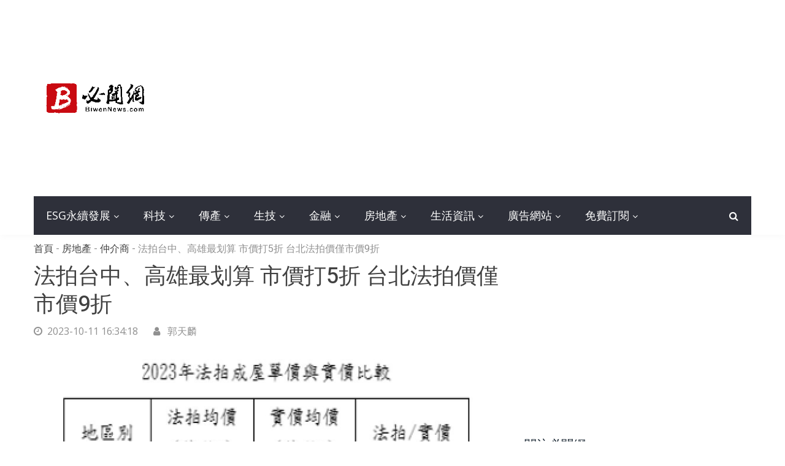

--- FILE ---
content_type: text/html; charset=UTF-8
request_url: https://www.biwennews.com/story.php?post_id=11445
body_size: 6730
content:
<!DOCTYPE html>
<html class="html" lang="zh-tw">
<head>
    <meta charset="utf-8">
    <meta http-equiv="X-UA-Compatible" content="IE=edge">
    <meta name="viewport" content="width=device-width, initial-scale=1">
    <title>法拍台中、高雄最划算 市價打5折 台北法拍價僅市價9折 | 必聞網</title>
<meta name="description" content="房價節節上升，有些買方或投資人轉向法拍市場找低價，究竟法拍比市價低多少？住商機構企畫研究室依據內政部資料，統計法院拍定成屋平均價格與實價登錄均價做比較，六都中，台中市及高雄市法拍均價與實價均價差異最大，相當於打了5折，台北市價差最少，法拍均價比實價低不到1成。大家房屋企劃研究室總監郎美囡表示，台中及 | 必聞網" />
<meta property="og:title" content="法拍台中、高雄最划算 市價打5折 台北法拍價僅市價9折 | 必聞網"/>
<meta property="og:site_name" content="必聞網"/>
<meta property="og:description" content="房價節節上升，有些買方或投資人轉向法拍市場找低價，究竟法拍比市價低多少？住商機構企畫研究室依據內政部資料，統計法院拍定成屋平均價格與實價登錄均價做比較，六都中，台中市及高雄市法拍均價與實價均價差異最大，相當於打了5折，台北市價差最少，法拍均價比實價低不到1成。大家房屋企劃研究室總監郎美囡表示，台中及 | 必聞網"/>
<meta property="og:type" content="website"/>
<meta property="og:url" content="https://www.biwennews.com/story.php?post_id=11445"/>
<meta property="og:image" content="https://cp.biwennews.com/photo/2023&#x2F;10&#x2F;12/800x600/11445-1697042754.jpg"/>
<meta property="og:image:type" content="image/jpeg" />
<meta property="og:image:width" content="800" />
<meta property="og:image:height" content="600" />
<meta property="fb:app_id" content="2263942523827005"/>
<meta http-equiv='cache-control' content='no-cache'>
<meta http-equiv='expires' content='0'>
<meta http-equiv='pragma' content='no-cache'>
<link rel="canonical" href="https://www.biwennews.com/story.php?post_id=11445"/>
    <!-- Google fonts -->
    <link href="https://fonts.googleapis.com/css?family=Heebo:100,300,400,500,700,800,900" rel="stylesheet">
    <link href="https://fonts.googleapis.com/css?family=Open+Sans:300,300i,400,400i,600,700,800" rel="stylesheet">

    <!-- inject:css -->
    <link rel="stylesheet" href="vendor/bootstrap/css/bootstrap.min.css">
    <link rel="stylesheet" href="vendor/owl.carousel2/owl.carousel.min.css">
    <link rel="stylesheet" href="vendor/owl.carousel2/owl.theme.default.css">
    <link rel="stylesheet" href="vendor/magnific-popup/magnific-popup.css">
    <link rel="stylesheet" href="vendor/custom-icon/style.css">
    <link rel="stylesheet" href="vendor/animate.css">
    <link rel="stylesheet" href="vendor/font-awesome/css/font-awesome.min.css">
    <link rel="stylesheet" href="css/newstoday.min.css">
    <!-- endinject -->

    <!-- inject:head:js -->
    <script src="vendor/modernizr-2.8.3.min.js"></script>
    <!-- endinject -->
<!-- Google Tag Manager -->
<script>(function(w,d,s,l,i){w[l]=w[l]||[];w[l].push({'gtm.start':
new Date().getTime(),event:'gtm.js'});var f=d.getElementsByTagName(s)[0],
j=d.createElement(s),dl=l!='dataLayer'?'&l='+l:'';j.async=true;j.src=
'https://www.googletagmanager.com/gtm.js?id='+i+dl;f.parentNode.insertBefore(j,f);
})(window,document,'script','dataLayer','GTM-5L9496R');</script>
<!-- End Google Tag Manager --></head>
<body>
<!-- Google Tag Manager (noscript) -->
<noscript><iframe src="https://www.googletagmanager.com/ns.html?id=GTM-5L9496R"
height="0" width="0" style="display:none;visibility:hidden"></iframe></noscript>
<!-- End Google Tag Manager (noscript) -->    <header class="header header--style-one">
        <div class="header__logo has-banner u-padding-tb-20">
            <div class="container">
                <div class="row u-flex--item-center">
                    <div class="col-md-3">
                        <div class="site-logo site-logo--alt">
                            <a href="https://www.biwennews.com/"><img src="images/logo.png" alt="必聞網" title="必聞網"></a>
                        </div>
                    </div>
                    <div class="col-md-9 d-none d-md-block">
                        <div class="header__banner">
                                <script async src="//pagead2.googlesyndication.com/pagead/js/adsbygoogle.js"></script>
<!-- Content Responsive -->
<ins class="adsbygoogle"
     style="display:block"
     data-ad-client="ca-pub-6243631281175197"
     data-ad-slot="9701780665"
     data-ad-format="auto"
     data-full-width-responsive="true"></ins>
<script>
(adsbygoogle = window.adsbygoogle || []).push({});
</script>                        </div>
                    </div>
                </div>
            </div>
        </div>

        <div class="main-nav">
            <div class="container">
                <div class="dark-bg">
                    <div class="row u-flex--item-center">
                        <div class="col-md-11 col-6">
                            <nav class="header__nav text-left has-bg d-none d-lg-block">
                                <ul>
                                    <li class="has-dropdown"><a href="/list.php?cate_id=7">ESG永續發展</a>
                                        <ul class="menu-dropdown">
                                             <li><a href="/list.php?subcate_id=34">科技</a></li>
                                             <li><a href="/list.php?subcate_id=35">金融</a></li>
                                             <li><a href="/list.php?subcate_id=36">傳產</a></li>
                                             <li><a href="/list.php?subcate_id=37">營建</a></li>
                                             <li><a href="/list.php?subcate_id=38">其他</a></li>
                                        </ul>
                                    </li>
									
                                    <li class="has-dropdown"><a href="/list.php?cate_id=1">科技</a>
                                        <ul class="menu-dropdown">
                                             <li><a href="/list.php?subcate_id=1">半導體</a></li>
                                             <li><a href="/list.php?subcate_id=2">電子代工</a></li>
                                             <li><a href="/list.php?subcate_id=3">零組件</a></li>
                                             <li><a href="/list.php?subcate_id=4">電腦周邊</a></li>
                                             <li><a href="/list.php?subcate_id=20">電信網通</a></li>
                                             <li><a href="/list.php?subcate_id=5">其他</a></li>
                                        </ul>
                                    </li>
									
                                    <li class="has-dropdown"><a href="/list.php?cate_id=2">傳產</a>
                                        <ul class="menu-dropdown">
                                             <li><a href="/list.php?subcate_id=6">塑化</a></li>
                                             <li><a href="/list.php?subcate_id=7">紡織</a></li>
                                             <li><a href="/list.php?subcate_id=8">鋼鐵</a></li>
                                             <li><a href="/list.php?subcate_id=9">航太運輸</a></li>
                                             <li><a href="/list.php?subcate_id=10">電機</a></li>
                                             <li><a href="/list.php?subcate_id=11">食品</a></li>
                                             <li><a href="/list.php?subcate_id=12">其他</a></li>
                                        </ul>
                                    </li>


                                    <li class="has-dropdown"><a href="/list.php?cate_id=3">生技</a>
                                        <ul class="menu-dropdown">
                                             <li><a href="/list.php?subcate_id=13">新藥</a></li>
                                             <li><a href="/list.php?subcate_id=14">學名藥</a></li>
                                             <li><a href="/list.php?subcate_id=21">農業</a></li>
                                             <li><a href="/list.php?subcate_id=22">保健</a></li>
                                             <li><a href="/list.php?subcate_id=15">其他</a></li>
                                        </ul>
                                    </li>


                                    <li class="has-dropdown"><a href="/list.php?cate_id=4">金融</a>
                                        <ul class="menu-dropdown">
                                             <li><a href="/list.php?subcate_id=16">銀行</a></li>
                                             <li><a href="/list.php?subcate_id=17">金控</a></li>
                                             <li><a href="/list.php?subcate_id=18">保險</a></li>
                                             <li><a href="/list.php?subcate_id=23">股市</a></li>
                                             <li><a href="/list.php?subcate_id=24">期貨</a></li>
                                             <li><a href="/list.php?subcate_id=25">基金</a></li>
                                             <li><a href="/list.php?subcate_id=19">其他</a></li>
                                        </ul>
                                    </li>


                                    <li class="has-dropdown"><a href="/list.php?cate_id=5">房地產</a>
                                        <ul class="menu-dropdown">
                                             <li><a href="/list.php?subcate_id=26">建商</a></li>
                                             <li><a href="/list.php?subcate_id=27">仲介商</a></li>
                                             <li><a href="/list.php?subcate_id=28">代銷</a></li>
                                        </ul>
                                    </li>
                                    
                                    <li class="has-dropdown"><a href="/list.php?cate_id=6">生活資訊</a>
                                        <ul class="menu-dropdown">
                                             <li><a href="/list.php?subcate_id=29">3C</a></li>
                                             <li><a href="/list.php?subcate_id=30">美食</a></li>
                                             <li><a href="/list.php?subcate_id=31">展覽活動</a></li>
                                             <li><a href="/list.php?subcate_id=33">運動賽事</a></li>
                                             <li><a href="/list.php?subcate_id=32">其他</a></li>
                                        </ul>
                                    </li>

                                    <li class="has-dropdown"><a href="#">廣告網站</a>
                                        <ul class="menu-dropdown">
                                             <li><a href="https://www.cathaylist.com.tw/" target="_blank">免費廣告</a></li>
											 <li><a href="https://whojustcallme.com/tw/" target="_blank">查詢電話</a></li>
                                             <li><a href="https://hiqna.com" target="_blank">問題解答</a></li>
                                             <li><a href="https://www.ezchance.com.tw">借錢網</a></li>
                                             <li><a href="https://www.102like.com/" target="_blank">分享文</a></li>
                                             <li><a href="https://www.pocar.com.tw" target="_blank">買車賣車</a></li>
                                             <li><a href="https://www.ezwo.tw" target="_blank">購屋網</a></li>
                                        </ul>
                                    </li>
                                    <li class="has-dropdown"><a href="/subscribe.php">免費訂閱</a>
                                        <ul class="menu-dropdown">
                                             <li><a rel="nofollow" target="_blank" href="https://line.me/R/ti/p/%40zre4444j">LINE</a></li>
                                             <li><a rel="nofollow" target="_blank" href="https://www.facebook.com/biwennews/">Facebook</a></li>
                                             <li><a href="/subscribe.php">Email電子報</a></li>
                                        </ul>									
                                    </li>
                                </ul>
                            </nav>
                            <button id="JS-openButton" class="cursor-pointer header__menubar header__menubar-light d-lg-none d-xl-none"><i class="ico-bar"></i></button>
                        </div>

                        <div class="col-md-1 col-6">
                            <div class="header__search">
                                <button class="header__search__btn JS-search-trigger"><i class="fa fa-search"></i></button>
                            </div>
                            <!--header search area -->
                            <div class="header__search__form">
                                <div class="header__search__inner">
                                    <button class="close-btn JS-form-close"><i class="ico-close"></i></button>
                                    <form class="header__search__form-wrapper" action="https://www.biwennews.com/search.php" method="get" enctype="application/x-www-form-urlencoded" name="keyform1" id="keyform1">
                                        <button class="search-action" type="submit"><span class="ico-search"></span></button>
                                        <input class="search-input" placeholder="請在此輸入想要搜尋的關鍵字" type="text" name="keyword" id="keyword">
                                    </form>
                                </div>
                            </div><!--// header search area end-->
                        </div>
                    </div>
                </div>
            </div>
        </div>
    </header>    <!-- Mobile menu area start -->
        <div class="mobile-menu-area">
        <div class="btn-wrap">
            <button  id="JS-closeButton"><i class="ico-close"></i></button>
        </div>
        <div class="search-form">
            <form action="https://www.biwennews.com/search.php" method="get" enctype="application/x-www-form-urlencoded" name="keyform2" id="keyform2">
                <input placeholder="輸入關鍵字" type="text" name="keyword" id="keyword">
                <button type="submit"><i class="ico-search"></i></button>
            </form>
        </div>
        <nav class="mobile-menu">
            <ul>
<li><a class="no-child" href="">首頁</a></li>
<li><a class="no-child" href="/subscribe.php">免費訂閱</a></li>
<li><a class="no-child" rel="nofollow" target="_blank" href="https://line.me/R/ti/p/%40zre4444j">LINE</a></li>
<li><a class="no-child" rel="nofollow" target="_blank" href="https://www.facebook.com/biwennews/">FB</a></li>
                <li><a class="collapsed has-child" data-toggle="collapse" aria-expanded="true"  href="#cat-col-1">ESG永續發展</a>
                    <ul id="cat-col-2" class="collapse" aria-expanded="true">
                                             <li><a href="/list.php?subcate_id=34">科技</a></li>
                                             <li><a href="/list.php?subcate_id=35">金融</a></li>
                                             <li><a href="/list.php?subcate_id=36">傳產</a></li>
                                             <li><a href="/list.php?subcate_id=37">營建</a></li>
                                             <li><a href="/list.php?subcate_id=38">其他</a></li>
                    </ul>
                </li>
                <li><a class="collapsed has-child" data-toggle="collapse" aria-expanded="true"  href="#cat-col-2">科技</a>
                    <ul id="cat-col-1" class="collapse" aria-expanded="true">
                                             <li><a href="/list.php?subcate_id=1">半導體</a></li>
                                             <li><a href="/list.php?subcate_id=2">電子代工</a></li>
                                             <li><a href="/list.php?subcate_id=3">零組件</a></li>
                                             <li><a href="/list.php?subcate_id=4">電腦周邊</a></li>
                                             <li><a href="/list.php?subcate_id=20">電信網通</a></li>
                                             <li><a href="/list.php?subcate_id=5">其他</a></li>
                    </ul>
                </li>
                <li><a class="collapsed has-child" data-toggle="collapse" aria-expanded="true"  href="#cat-col-3">傳產</a>
                    <ul id="cat-col-2" class="collapse" aria-expanded="true">
                                             <li><a href="/list.php?subcate_id=6">塑化</a></li>
                                             <li><a href="/list.php?subcate_id=7">紡織</a></li>
                                             <li><a href="/list.php?subcate_id=8">鋼鐵</a></li>
                                             <li><a href="/list.php?subcate_id=9">航太運輸</a></li>
                                             <li><a href="/list.php?subcate_id=10">電機</a></li>
                                             <li><a href="/list.php?subcate_id=11">食品</a></li>
                                             <li><a href="/list.php?subcate_id=12">其他</a></li>
                    </ul>
                </li>
                <li><a class="collapsed has-child" data-toggle="collapse" aria-expanded="true"  href="#cat-col-4">生技</a>
                    <ul id="cat-col-3" class="collapse" aria-expanded="true">
                                             <li><a href="/list.php?subcate_id=13">新藥</a></li>
                                             <li><a href="/list.php?subcate_id=14">學名藥</a></li>
                                             <li><a href="/list.php?subcate_id=21">農業</a></li>
                                             <li><a href="/list.php?subcate_id=22">保健</a></li>
                                             <li><a href="/list.php?subcate_id=15">其他</a></li>
                    </ul>
                </li>
                <li><a class="collapsed has-child" data-toggle="collapse" aria-expanded="true"  href="#cat-col-5">金融</a>
                    <ul id="cat-col-4" class="collapse" aria-expanded="true">
                                             <li><a href="/list.php?subcate_id=16">銀行</a></li>
                                             <li><a href="/list.php?subcate_id=17">金控</a></li>
                                             <li><a href="/list.php?subcate_id=18">保險</a></li>
                                             <li><a href="/list.php?subcate_id=23">股市</a></li>
                                             <li><a href="/list.php?subcate_id=24">期貨</a></li>
                                             <li><a href="/list.php?subcate_id=25">基金</a></li>
                                             <li><a href="/list.php?subcate_id=19">其他</a></li>
                    </ul>
                </li>
                <li><a class="collapsed has-child" data-toggle="collapse" aria-expanded="true"  href="#cat-col-6">房地產</a>
                    <ul id="cat-col-5" class="collapse" aria-expanded="true">
                                             <li><a href="/list.php?subcate_id=26">建商</a></li>
                                             <li><a href="/list.php?subcate_id=27">仲介商</a></li>
                                             <li><a href="/list.php?subcate_id=28">代銷</a></li>
                    </ul>
                </li>
                <li><a class="collapsed has-child" data-toggle="collapse" aria-expanded="true"  href="#cat-col-7">生活資訊</a>
                    <ul id="cat-col-6" class="collapse" aria-expanded="true">
                                             <li><a href="/list.php?subcate_id=29">3C</a></li>
                                             <li><a href="/list.php?subcate_id=30">美食</a></li>
                                             <li><a href="/list.php?subcate_id=31">展覽活動</a></li>
                                             <li><a href="/list.php?subcate_id=33">運動賽事</a></li>
                                             <li><a href="/list.php?subcate_id=32">其他</a></li>
                    </ul>
                </li>                
                <li><a class="collapsed has-child" data-toggle="collapse" aria-expanded="true"  href="#cat-col-8">廣告網站</a>
                    <ul id="cat-col-7" class="collapse" aria-expanded="true">
                                             <li><a href="https://www.cathaylist.com.tw/" target="_blank">免費廣告</a></li>
											 <li><a href="https://whojustcallme.com/tw/" target="_blank">查詢電話</a></li>
                                             <li><a href="https://hiqna.com" target="_blank">問題解答</a></li>
                                             <li><a href="https://www.ezchance.com.tw">借錢網</a></li>
                                             <li><a href="https://www.102like.com/" target="_blank">分享文</a></li>
                                             <li><a href="https://www.pocar.com.tw" target="_blank">買車賣車</a></li>
                                             <li><a href="https://www.ezwo.tw" target="_blank">購屋網</a></li>
                    </ul>
                </li>                
            </ul>
        </nav>

    </div><!--// Mobile menu area end -->
    <section class="has-sidebar u-padding-t-50 u-padding-b-80">
        <div class="container">
            <div class="row" data-sticky_parent>

                <div class="col-lg-8 content-wrapper">
                    <div data-sticky_column>
                        <div class="m-post-content m-post-content--tok">
                            <div class="post-top">
                                <div class="breadcrumbs u-margin-b-10">
                                    <span>
                                      <a href="https://www.biwennews.com/">首頁</a>
                                    </span>
                                    <span class="separetor">-</span>
                                    <span><a href="https://www.biwennews.com/list.php?cate_id=5">房地產</a></span>
                                    <span class="separetor">-</span>
                                    <span><a href="https://www.biwennews.com/list.php?subcate_id=27">仲介商</a></span>
                                    <span class="separetor">-</span>
                                    <span class="current">法拍台中、高雄最划算 市價打5折 台北法拍價僅市價9折</span>
                                </div>
                                <h1 class="post-title">法拍台中、高雄最划算 市價打5折 台北法拍價僅市價9折</h1>
                                <div class="post-meta">
                                    <div class="item">
                                        <time datetime="2023-10-11 16:34:18"><i class="fa fa-clock-o"></i>2023-10-11 16:34:18</time> 
                                    </div>
                                    <div class="item">
                                        <ul class="categories">
                                            <li><i class="fa fa-user"></i> 郭天麟</li>
                                        </ul>
                                    </div>

                                </div>
                            </div>

                            <div class="entry-content">
<p><img class="u-radius-3 img-block" src="https://cp.biwennews.com/photo/2023&#x2F;10&#x2F;12/800x600/11445-1697042754.jpg" alt="法拍台中、高雄最划算 市價打5折 台北法拍價僅市價9折。（廠商提供）">
<small>法拍台中、高雄最划算 市價打5折 台北法拍價僅市價9折。（廠商提供）</small>
</p> 
<div>                          
<p style="text-align:justify;">房價節節上升，有些買方或投資人轉向法拍市場找低價，究竟法拍比市價低多少？住商機構企畫研究室依據內政部資料，統計法院拍定成屋平均價格與實價登錄均價做比較，六都中，台中市及高雄市法拍均價與實價均價差異最大，相當於打了5折，台北市價差最少，法拍均價比實價低不到1成。大家房屋企劃研究室總監郎美囡表示，台中及高雄幅員廣，地段偏遠的物件價位低，且一般市場這幾年新案多、價格高漲，因此價差大，反觀台北市的物件較均質，價格落差小。</p><p style="text-align:justify;">依據內政部法拍成屋均價與實價登錄均價相比，台中市及高雄市的價差最大，台中市法拍均價每坪15.2萬元、實價28.5萬元，法拍價格為實價的53.2%，高雄市法拍12.1萬元、實價22.3萬元，法拍為實價的54.1%，桃園市及台南市的法拍價格則相當於市價的6~7折，桃園市法拍均價每坪18.1萬元、台南市法拍13.4萬元，雙北的價差最少，台北市法拍平均63.6萬元，是實價的92.3%，新北市法拍33.5萬元，約實價的85.5%。 </p><p style="text-align:justify;">郎美囡分析，這幾年政府打炒房、央行連五季升息、全球經濟下修，卻沒有引發斷頭潮，法拍供給量沒有攀升，由於法拍量體不大，法拍市場的物件參差不齊，想要在法拍市場找到性價比高的房屋不容易，若出現屋況、地段條件佳的物件，容易吸引有意者爭相競標，最後拍定價格反而貼近市價行情，從統計數據也顯示，想要在雙北標到優質又低價的法拍物件，難度應該很高。</p><p style="text-align:justify;">住商不動產企劃研究室執行總監徐佳馨指出，在法拍市場雖然有機會買到低價，但透過法拍購屋跟一般購屋流程大不相同，除保證金外，且得標後7天內要付清尾款，願意提供代墊款的銀行少，且利率不低，加上某些銀行針對法拍案貸款較差，建議民眾前進法拍市場前不僅需多方查訪，熟悉流程外，資金也要充分到位，避免資金不足，保證金被沒收。</p></div>

                            </div>



<div class="posts-box3 u-margin-t-40">
                            <div class="posts-box3__top no-pad">
                                <h4 class="posts-box3__top__title font-weight-normal"><span>訂閱必聞電子報</span></h4>
                            </div>

                            <div class="comment-form no-pad">
                                    <form action="subscribe.php" method="post" class="row">
                                    <div class="col-md-12">
                                        <div class="form-group">
                                    <input type="email" name="email" id="email" placeholder="請填入Email" required="required">
                                    <input type="text" class="hidden" id="url" name="url" value="" />
                                    <button type="submit"><i class="fa fa-paper-plane"></i> 訂閱</button>
                                        </div>
                                    </div>
                                </form>                            </div>

                        </div>






                            <div class="post-share-alt u-margin-t-40">
<div id="fb-root"></div>
<script>(function(d, s, id) {
  var js, fjs = d.getElementsByTagName(s)[0];
  if (d.getElementById(id)) return;
  js = d.createElement(s); js.id = id;
  js.src = 'https://connect.facebook.net/zh_TW/sdk.js#xfbml=1&version=v3.2&appId=2263942523827005&autoLogAppEvents=1';
  fjs.parentNode.insertBefore(js, fjs);
}(document, 'script', 'facebook-jssdk'));</script>


<div class="fb-like" data-href="https://www.biwennews.com/story.php?post_id=11445" data-layout="standard" data-action="like" data-size="small" data-show-faces="false" data-share="false"></div>
                            </div>
<br/>
<div class="fb-share-button" data-href="https://www.biwennews.com/story.php?post_id=11445" data-layout="button_count" data-size="small" data-mobile-iframe="true"><a target="_blank" href="https://www.facebook.com/sharer/sharer.php?u=https%3A%2F%2Fwww.biwennews.com%2Fstory.php%3Fpost_id%3D11445&amp;src=sdkpreparse" class="fb-xfbml-parse-ignore">分享</a>
</div>
<div style="padding:20px;"><span><a rel="nofollow" href="https://line.me/R/ti/p/%40zre4444j" target="_blank"><img height="36" border="0" alt="加入必聞網好友" src="https://www.biwennews.com/images/line_at.png"></a></span> <span><a rel="nofollow" href="https://www.facebook.com/biwennews/" target="_blank"><img height="36" border="0" alt="必聞網紛絲頁" src="https://www.biwennews.com/images/fb_at.png"></a></span></div>

                            <div class="post-tags-alt u-margin-t-40">
                                <h6>標籤:</h6>
                                <div class="tags-wrap">
<a class="cat-world" href="tags.php?keyword=法拍"><i class="fa fa-tag" aria-hidden="true"></i>法拍</a>
                                </div>
                            </div>
                        </div>

                        <div class="posts-box3 has-cat has-load-more u-margin-t-40">
                            <div class="posts-box3__top no-pad">
                                <h4 class="posts-box3__top__title font-weight-normal"><span>新聞留言板</span></h4>
                            </div>

                            <div class="comments-box no-pad">
<div class="fb-comments" data-href="https://www.biwennews.com/story.php?post_id=11445" data-width="680" data-numposts="10"></div>
                            </div>                                               
</div>
                         
                        
                        
                        
                        
                    </div>
                </div>
    <div class="col-lg-4 sidebar sidebar--right u-md-down-margin-t-40">
                    <div class="sidebar__inner" data-sticky_column>
                        <div class="widget widget--transparent-box img-banner">
                            <figure>
                                <script async src="//pagead2.googlesyndication.com/pagead/js/adsbygoogle.js"></script>
<!-- Content Responsive -->
<ins class="adsbygoogle"
     style="display:block"
     data-ad-client="ca-pub-6243631281175197"
     data-ad-slot="9701780665"
     data-ad-format="auto"
     data-full-width-responsive="true"></ins>
<script>
(adsbygoogle = window.adsbygoogle || []).push({});
</script>                            </figure>
                        </div>

                        <div class="widget widget--transparent-box">
                            <div class="widget__title">
                                <h4>關注必聞網</h4>
                            </div>
                            <div class="social-connect">
                                <ul class="social--redius social--color">
                                    <li><a class="social__facebook" href="https://www.facebook.com/biwennews/"><i class="fa fa-facebook"></i></a></li>
                                </ul>
                            </div>
                        </div>

                        <div class="widget widget--transparent-box categories-collapse">
    <script async src="//pagead2.googlesyndication.com/pagead/js/adsbygoogle.js"></script>
<!-- Content Responsive -->
<ins class="adsbygoogle"
     style="display:block"
     data-ad-client="ca-pub-6243631281175197"
     data-ad-slot="9701780665"
     data-ad-format="auto"
     data-full-width-responsive="true"></ins>
<script>
(adsbygoogle = window.adsbygoogle || []).push({});
</script>                    </div>
                    </div>
                </div>                
            </div>
        </div>
    </section>


            <footer class="footer">
        <div class="footer__end footer__end--dark">
            <div class="container">
                <nav class="footer__nav">
                    <ul>
                        <li><a href="https://www.biwennews.com/subscribe.php">免費訂閱電子報</a></li>
                        <li><a href="https://www.biwennews.com/about_us.php">關於必聞網</a></li>
                        <li><a href="https://www.biwennews.com/contact.php">新聞授權</a></li>
                        <li><a href="https://www.biwennews.com/privacy.php">隱私權政策</a></li>
                        <li><a href="https://www.biwennews.com/terms.php">服務條款</a></li>
                        <li><a href="https://www.biwennews.com/contact.php">聯絡我們</a></li>
                    </ul>
                </nav>
                <div class="footer__copyright u-padding-t-15">
                    <p class="u-font13">© 2018 - 2026 必聞網-台灣財經新聞網站</p>
                </div>
            </div>
        </div>
    </footer>
    <!-- inject:js -->
    <script src="vendor/jquery/jquery-1.12.0.min.js"></script>
    <script src="vendor/bootstrap/js/popper.min.js"></script>
    <script src="vendor/bootstrap/js/bootstrap.min.js"></script>
    <script src="vendor/owl.carousel2/owl.carousel.min.js"></script>
    <script src="vendor/sticky-kit/jquery.sticky-kit.js"></script>
    <script src="vendor/flexMenu-master/flexmenu.min.js"></script>
    <script src="vendor/magnific-popup/jquery.magnific-popup.min.js"></script>
    <script src="vendor/nicescroll-master/jquery.nicescroll.min.js"></script>
    <script src="js/newstoday.js"></script>
    <!-- endinject -->
<script defer src="https://static.cloudflareinsights.com/beacon.min.js/vcd15cbe7772f49c399c6a5babf22c1241717689176015" integrity="sha512-ZpsOmlRQV6y907TI0dKBHq9Md29nnaEIPlkf84rnaERnq6zvWvPUqr2ft8M1aS28oN72PdrCzSjY4U6VaAw1EQ==" data-cf-beacon='{"version":"2024.11.0","token":"027166fbf1f64e31be96536e319afb93","r":1,"server_timing":{"name":{"cfCacheStatus":true,"cfEdge":true,"cfExtPri":true,"cfL4":true,"cfOrigin":true,"cfSpeedBrain":true},"location_startswith":null}}' crossorigin="anonymous"></script>
</body>
</html>


--- FILE ---
content_type: text/html; charset=utf-8
request_url: https://www.google.com/recaptcha/api2/aframe
body_size: 267
content:
<!DOCTYPE HTML><html><head><meta http-equiv="content-type" content="text/html; charset=UTF-8"></head><body><script nonce="nkhVFqVnY5HJy0AofLmd6Q">/** Anti-fraud and anti-abuse applications only. See google.com/recaptcha */ try{var clients={'sodar':'https://pagead2.googlesyndication.com/pagead/sodar?'};window.addEventListener("message",function(a){try{if(a.source===window.parent){var b=JSON.parse(a.data);var c=clients[b['id']];if(c){var d=document.createElement('img');d.src=c+b['params']+'&rc='+(localStorage.getItem("rc::a")?sessionStorage.getItem("rc::b"):"");window.document.body.appendChild(d);sessionStorage.setItem("rc::e",parseInt(sessionStorage.getItem("rc::e")||0)+1);localStorage.setItem("rc::h",'1768892048514');}}}catch(b){}});window.parent.postMessage("_grecaptcha_ready", "*");}catch(b){}</script></body></html>